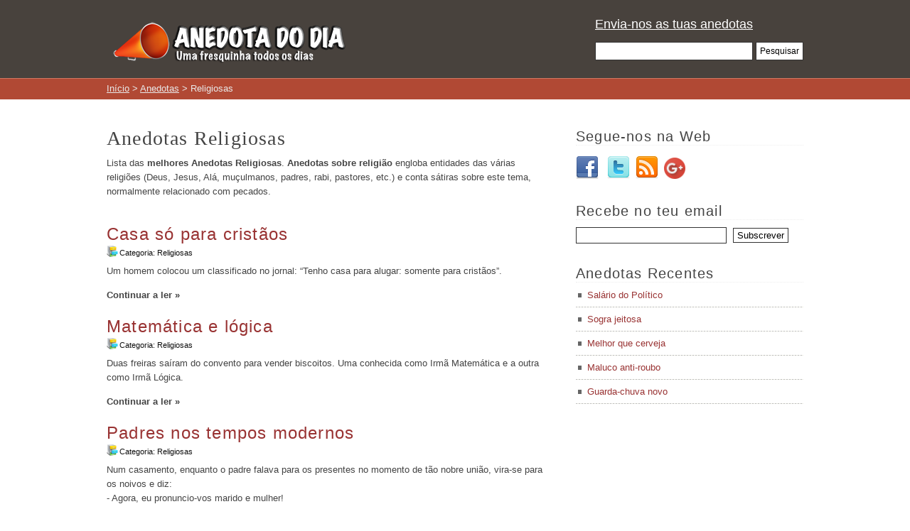

--- FILE ---
content_type: text/html; charset=UTF-8
request_url: https://www.anedotadodia.net/categorias/anedotas/religiosas
body_size: 8811
content:
<!DOCTYPE html PUBLIC "-//W3C//DTD XHTML 1.0 Transitional//EN" "http://www.w3.org/TR/xhtml1/DTD/xhtml1-transitional.dtd">
<html xmlns="http://www.w3.org/1999/xhtml" lang="pt-PT" xmlns:fb="http://www.facebook.com/2008/fbml" xmlns:addthis="http://www.addthis.com/help/api-spec" >

<head profile="http://gmpg.org/xfn/11">
	<meta http-equiv="Content-Type" content="text/html; charset=UTF-8" />

	<title>Anedotas Religiosas | Anedota do dia</title>

	<style type="text/css" media="screen">
		@import url( https://www.anedotadodia.net/wp-content/themes/anedotadodia/style.css );
	</style>
	<link rel="shortcut icon" href="https://www.anedotadodia.net/wp-content/images/favicon.ico" type="image/x-icon" />

	<link rel="pingback" href="http://www.anedotadodia.net/xmlrpc.php" />
		<link rel='archives' title='Maio 2018' href='https://www.anedotadodia.net/2018/05' />
	<link rel='archives' title='Agosto 2017' href='https://www.anedotadodia.net/2017/08' />
	<link rel='archives' title='Dezembro 2016' href='https://www.anedotadodia.net/2016/12' />
	<link rel='archives' title='Novembro 2016' href='https://www.anedotadodia.net/2016/11' />
	<link rel='archives' title='Outubro 2016' href='https://www.anedotadodia.net/2016/10' />
	<link rel='archives' title='Setembro 2016' href='https://www.anedotadodia.net/2016/09' />
	<link rel='archives' title='Agosto 2016' href='https://www.anedotadodia.net/2016/08' />
	<link rel='archives' title='Julho 2016' href='https://www.anedotadodia.net/2016/07' />
	<link rel='archives' title='Junho 2016' href='https://www.anedotadodia.net/2016/06' />
	<link rel='archives' title='Maio 2016' href='https://www.anedotadodia.net/2016/05' />
	<link rel='archives' title='Abril 2016' href='https://www.anedotadodia.net/2016/04' />
	<link rel='archives' title='Março 2016' href='https://www.anedotadodia.net/2016/03' />
	<link rel='archives' title='Fevereiro 2016' href='https://www.anedotadodia.net/2016/02' />
	<link rel='archives' title='Janeiro 2016' href='https://www.anedotadodia.net/2016/01' />
	<link rel='archives' title='Dezembro 2015' href='https://www.anedotadodia.net/2015/12' />
	<link rel='archives' title='Novembro 2015' href='https://www.anedotadodia.net/2015/11' />
	<link rel='archives' title='Outubro 2015' href='https://www.anedotadodia.net/2015/10' />
	<link rel='archives' title='Setembro 2015' href='https://www.anedotadodia.net/2015/09' />
	<link rel='archives' title='Agosto 2015' href='https://www.anedotadodia.net/2015/08' />
	<link rel='archives' title='Julho 2015' href='https://www.anedotadodia.net/2015/07' />
	<link rel='archives' title='Junho 2015' href='https://www.anedotadodia.net/2015/06' />
	<link rel='archives' title='Maio 2015' href='https://www.anedotadodia.net/2015/05' />
	<link rel='archives' title='Abril 2015' href='https://www.anedotadodia.net/2015/04' />
	<link rel='archives' title='Março 2015' href='https://www.anedotadodia.net/2015/03' />
	<link rel='archives' title='Fevereiro 2015' href='https://www.anedotadodia.net/2015/02' />
	<link rel='archives' title='Janeiro 2015' href='https://www.anedotadodia.net/2015/01' />
	<link rel='archives' title='Dezembro 2014' href='https://www.anedotadodia.net/2014/12' />
	<link rel='archives' title='Novembro 2014' href='https://www.anedotadodia.net/2014/11' />
	<link rel='archives' title='Outubro 2014' href='https://www.anedotadodia.net/2014/10' />
	<link rel='archives' title='Setembro 2014' href='https://www.anedotadodia.net/2014/09' />
	<link rel='archives' title='Agosto 2014' href='https://www.anedotadodia.net/2014/08' />
	<link rel='archives' title='Julho 2014' href='https://www.anedotadodia.net/2014/07' />
	<link rel='archives' title='Junho 2014' href='https://www.anedotadodia.net/2014/06' />
	<link rel='archives' title='Maio 2014' href='https://www.anedotadodia.net/2014/05' />
	<link rel='archives' title='Abril 2014' href='https://www.anedotadodia.net/2014/04' />
	<link rel='archives' title='Março 2014' href='https://www.anedotadodia.net/2014/03' />
	<link rel='archives' title='Fevereiro 2014' href='https://www.anedotadodia.net/2014/02' />
	<link rel='archives' title='Janeiro 2014' href='https://www.anedotadodia.net/2014/01' />
	<link rel='archives' title='Dezembro 2013' href='https://www.anedotadodia.net/2013/12' />
	<link rel='archives' title='Novembro 2013' href='https://www.anedotadodia.net/2013/11' />
	<link rel='archives' title='Outubro 2013' href='https://www.anedotadodia.net/2013/10' />
	<link rel='archives' title='Setembro 2013' href='https://www.anedotadodia.net/2013/09' />
	<link rel='archives' title='Agosto 2013' href='https://www.anedotadodia.net/2013/08' />
	<link rel='archives' title='Julho 2013' href='https://www.anedotadodia.net/2013/07' />
	<link rel='archives' title='Junho 2013' href='https://www.anedotadodia.net/2013/06' />
	<link rel='archives' title='Maio 2013' href='https://www.anedotadodia.net/2013/05' />
	<link rel='archives' title='Abril 2013' href='https://www.anedotadodia.net/2013/04' />
	<link rel='archives' title='Março 2013' href='https://www.anedotadodia.net/2013/03' />
	<link rel='archives' title='Fevereiro 2013' href='https://www.anedotadodia.net/2013/02' />
	<link rel='archives' title='Janeiro 2013' href='https://www.anedotadodia.net/2013/01' />
	<link rel='archives' title='Dezembro 2012' href='https://www.anedotadodia.net/2012/12' />
	<link rel='archives' title='Novembro 2012' href='https://www.anedotadodia.net/2012/11' />
	<link rel='archives' title='Outubro 2012' href='https://www.anedotadodia.net/2012/10' />
	<link rel='archives' title='Setembro 2012' href='https://www.anedotadodia.net/2012/09' />
	<link rel='archives' title='Agosto 2012' href='https://www.anedotadodia.net/2012/08' />
	<link rel='archives' title='Julho 2012' href='https://www.anedotadodia.net/2012/07' />
	<link rel='archives' title='Junho 2012' href='https://www.anedotadodia.net/2012/06' />
	<link rel='archives' title='Maio 2012' href='https://www.anedotadodia.net/2012/05' />
	<link rel='archives' title='Abril 2012' href='https://www.anedotadodia.net/2012/04' />
	<link rel='archives' title='Março 2012' href='https://www.anedotadodia.net/2012/03' />
	<link rel='archives' title='Fevereiro 2012' href='https://www.anedotadodia.net/2012/02' />
	<link rel='archives' title='Janeiro 2012' href='https://www.anedotadodia.net/2012/01' />
	<link rel='archives' title='Dezembro 2011' href='https://www.anedotadodia.net/2011/12' />
	<link rel='archives' title='Novembro 2011' href='https://www.anedotadodia.net/2011/11' />
	<link rel='archives' title='Outubro 2011' href='https://www.anedotadodia.net/2011/10' />
	<link rel='archives' title='Setembro 2011' href='https://www.anedotadodia.net/2011/09' />
	<link rel='archives' title='Agosto 2011' href='https://www.anedotadodia.net/2011/08' />
	<link rel='archives' title='Julho 2011' href='https://www.anedotadodia.net/2011/07' />
	<link rel='archives' title='Junho 2011' href='https://www.anedotadodia.net/2011/06' />
	<link rel='archives' title='Maio 2011' href='https://www.anedotadodia.net/2011/05' />
	<link rel='archives' title='Abril 2011' href='https://www.anedotadodia.net/2011/04' />
	<link rel='archives' title='Março 2011' href='https://www.anedotadodia.net/2011/03' />
	<link rel='archives' title='Fevereiro 2011' href='https://www.anedotadodia.net/2011/02' />
	<link rel='archives' title='Janeiro 2011' href='https://www.anedotadodia.net/2011/01' />
	<link rel='archives' title='Dezembro 2010' href='https://www.anedotadodia.net/2010/12' />
	<link rel='archives' title='Novembro 2010' href='https://www.anedotadodia.net/2010/11' />
	<link rel='archives' title='Outubro 2010' href='https://www.anedotadodia.net/2010/10' />
	<link rel='archives' title='Setembro 2010' href='https://www.anedotadodia.net/2010/09' />
	<link rel='archives' title='Agosto 2010' href='https://www.anedotadodia.net/2010/08' />
		<link rel="alternate" type="application/rss+xml" title="Anedota do dia &raquo; Feed" href="https://www.anedotadodia.net/feed" />
<link rel="alternate" type="application/rss+xml" title="Anedota do dia &raquo; Feed de Comentários" href="https://www.anedotadodia.net/comments/feed" />
<link rel="alternate" type="application/rss+xml" title="Feed de Categorias Anedota do dia &raquo; Religiosas" href="https://www.anedotadodia.net/categorias/anedotas/religiosas/feed" />
<link rel='stylesheet' id='contact-form-7-css'  href='https://www.anedotadodia.net/wp-content/plugins/contact-form-7/includes/css/styles.css?ver=3.3.3' type='text/css' media='all' />
<link rel='stylesheet' id='wp-pagenavi-css'  href='https://www.anedotadodia.net/wp-content/plugins/wp-pagenavi/pagenavi-css.css?ver=2.70' type='text/css' media='all' />
<script type='text/javascript' src='https://www.anedotadodia.net/wp-includes/js/jquery/jquery.js?ver=1.8.3'></script>
<meta name="generator" content="WordPress 3.5" />

<!-- All in One SEO Pack 1.6.15.3 by Michael Torbert of Semper Fi Web Design[398,438] -->
<meta name="description" content="Lista das melhores Anedotas Religiosas. Anedotas sobre religião engloba entidades das várias religiões (Deus, Jesus, Alá, muçulmanos, padres, rabi, pastores, etc.) e conta sátiras sobre este tema, normalmente relacionado com pecados." />
<link rel="canonical" href="https://www.anedotadodia.net/categorias/anedotas/religiosas" />
<!-- /all in one seo pack -->

<script type="text/javascript">var AKPC_IDS = "";</script>
		<meta name="author" content="Gil Guilherme <http://www.gilguilherme.com>" />
<meta property="fb:app_id" content="510286938998734"/>
<link href="https://plus.google.com/101753163127574331095" rel="publisher" />
<script type="text/javascript" src="http://www.google.pt/coop/cse/brand?form=cse-search-box&amp;lang=pt"></script>
<script type="text/javascript" src="https://apis.google.com/js/plusone.js"></script>

<!-- Begin Cookie Consent plugin -->
<script type="text/javascript">
    window.cookieconsent_options = {"message":"Este website utiliza cookies para personalizar conteúdo e anúncios e analisar o nosso tráfego. As informações acerca da sua utilização são partilhadas com a Google. Ao utilizar este site, concorda que o mesmo utilize cookies.","dismiss":"Entendi","learnMore":"Mais informação","link":"https://www.google.com/policies/technologies/cookies/","theme":"dark-bottom"};
</script>

<script type="text/javascript" src="//s3.amazonaws.com/cc.silktide.com/cookieconsent.latest.min.js"></script>
<!-- End Cookie Consent plugin -->
	<!-- Open Graph-->
	<meta property="og:image" content="https://www.anedotadodia.net/wp-content/uploads/2015/12/socialmedia_thumb.jpg" />
</head>

<body class="archive category category-religiosas category-69">

<div id="fb-root"></div>
<script>(function(d, s, id) {
  var js, fjs = d.getElementsByTagName(s)[0];
  if (d.getElementById(id)) return;
  js = d.createElement(s); js.id = id;
  js.src = "//connect.facebook.net/pt_PT/all.js#xfbml=1";
  fjs.parentNode.insertBefore(js, fjs);
}(document, 'script', 'facebook-jssdk'));</script>

<div id="page">
<div id="header">
	<div class="wrap">
		<div id="blog-name">
			<a href="https://www.anedotadodia.net" id="blog-logo">
				<img src="https://www.anedotadodia.net/wp-content/images/logotipo.png" alt="logo" width="368px" />
				<!--
				<p id="blog-title">Anedota do dia</p>
				<p id="blog-description">Uma fresquinha todos os dias</p>
				-->
			</a>

		</div>
		<div class="fb-button">
			<div class="fb-like" data-href="http://www.facebook.com/anedotadodia.net" data-send="true" data-layout="button_count" data-width="200" data-show-faces="false"></div>
		</div>
		<div class="right">
			<div class="header-link"><a href="/enviar-anedota">Envia-nos as tuas anedotas</a></div>
			<div id="search">

<form method="get" id="searchform" action="https://www.anedotadodia.net">
<p class="srch submit">
    <input type="text" class="srch-txt" value="" name="s" id="s" size="30" />
    <input type="submit" class="SE5_btn" id="searchsubmit" value="Pesquisar" />

</p>
</form>

</div>
		</div>
	</div>
</div>
<div id="header-bottom">
	<div class="wrap">
					<div id="breadcrumb">
				<!-- Breadcrumb NavXT 4.2.0 -->
<a title="Início." href="https://www.anedotadodia.net">Início</a> &gt; <a title="Categoria  Anedotas." href="https://www.anedotadodia.net/categorias/anedotas">Anedotas</a> &gt; Religiosas			</div>
			</div>
</div>

<!-- end header -->
<div id="main"><div class="wrap">

	<div id="content">	
	<div id="category-69" class="category-page">
	<h1 class="post-category">
		Anedotas
		 Religiosas	</h1>
	<div class="cat-description"><p>Lista das <b>melhores Anedotas Religiosas</b>. <b>Anedotas sobre religião</b> engloba entidades das várias religiões (Deus, Jesus, Alá, muçulmanos, padres, rabi, pastores, etc.) e conta sátiras sobre este tema, normalmente relacionado com pecados.</p>
</div>
	<div class="left">
			<div class="adsense">
             		<script type="text/javascript"><!--
		google_ad_client = "ca-pub-6842513875907777";
		/* Anedota do Dia - Top Content Left */
		google_ad_slot = "8191992932";
		google_ad_width = 300;
		google_ad_height = 250;
		//-->
		</script>
		<script type="text/javascript"
		src="http://pagead2.googlesyndication.com/pagead/show_ads.js">
		</script>	</div>
    	</div>		 
	<div class="right">
			<div class="adsense">
             <script type="text/javascript"><!--
google_ad_client = "ca-pub-6842513875907777";
/* Anedota do Dia - Top Content Right ads */
google_ad_slot = "9450426257";
google_ad_width = 300;
google_ad_height = 250;
//-->
</script>
<script type="text/javascript"
src="http://pagead2.googlesyndication.com/pagead/show_ads.js">
</script>	</div>
    	</div>
	<div class="clear"></div>
											<div class="post-11692 post type-post status-publish format-standard hentry category-religiosas tag-cristao tag-igreja tag-judeus" id="post-11692">
				<h2><a href="https://www.anedotadodia.net/anedotas/religiosas/casa-so-para-cristaos">Casa só para cristãos</a></h2>
				<div class="meta">
															<span class="post-category">Categoria: <b><ul class="post-categories">
	<li><a href="https://www.anedotadodia.net/categorias/anedotas/religiosas" title="Ver todos os artigos em Religiosas" rel="category tag">Religiosas</a></li></ul></b></span>					
				</div>
	  
				<div class="entry">
					<p>Um homem colocou um classificado no jornal: “Tenho casa para alugar: somente para cristãos”.</p>
					<div class="more"><a href="https://www.anedotadodia.net/anedotas/religiosas/casa-so-para-cristaos" rel="nofollow">Continuar a ler »</a></div>
									</div>
			</div>
								<div class="post-11670 post type-post status-publish format-standard hentry category-religiosas tag-freiras tag-matematica" id="post-11670">
				<h2><a href="https://www.anedotadodia.net/anedotas/religiosas/matematica-e-logica">Matemática e lógica</a></h2>
				<div class="meta">
															<span class="post-category">Categoria: <b><ul class="post-categories">
	<li><a href="https://www.anedotadodia.net/categorias/anedotas/religiosas" title="Ver todos os artigos em Religiosas" rel="category tag">Religiosas</a></li></ul></b></span>					
				</div>
	  
				<div class="entry">
					<p>Duas freiras saíram do convento para vender biscoitos. Uma conhecida como Irmã Matemática e a outra como Irmã Lógica. </p>
					<div class="more"><a href="https://www.anedotadodia.net/anedotas/religiosas/matematica-e-logica" rel="nofollow">Continuar a ler »</a></div>
									</div>
			</div>
								<div class="post-11634 post type-post status-publish format-standard hentry category-religiosas tag-casamento tag-padres" id="post-11634">
				<h2><a href="https://www.anedotadodia.net/anedotas/religiosas/padres-nos-tempos-modernos">Padres nos tempos modernos</a></h2>
				<div class="meta">
															<span class="post-category">Categoria: <b><ul class="post-categories">
	<li><a href="https://www.anedotadodia.net/categorias/anedotas/religiosas" title="Ver todos os artigos em Religiosas" rel="category tag">Religiosas</a></li></ul></b></span>					
				</div>
	  
				<div class="entry">
					<p>Num casamento, enquanto o padre falava para os presentes no momento de tão nobre união, vira-se para os noivos e diz: <br />
- Agora, eu pronuncio-vos marido e mulher!</p>
					<div class="more"><a href="https://www.anedotadodia.net/anedotas/religiosas/padres-nos-tempos-modernos" rel="nofollow">Continuar a ler »</a></div>
									</div>
			</div>
									<div class="pub">
				<script type="text/javascript">
						var netlucro_width=468;
						var netlucro_height=60;
					</script>
					<script type="text/javascript" src="http://nucleo.netlucro.com/ad/23267/1415/26108"></script>
				</div>
							<div class="post-11535 post type-post status-publish format-standard hentry category-religiosas tag-missa tag-padres tag-papagaios" id="post-11535">
				<h2><a href="https://www.anedotadodia.net/anedotas/religiosas/papagaio-do-padre">Papagaio do padre</a></h2>
				<div class="meta">
															<span class="post-category">Categoria: <b><ul class="post-categories">
	<li><a href="https://www.anedotadodia.net/categorias/anedotas/religiosas" title="Ver todos os artigos em Religiosas" rel="category tag">Religiosas</a></li></ul></b></span>					
				</div>
	  
				<div class="entry">
					<p>Um papagaio, que veio de um bar frequentado por fanáticos de futebol, foi dado de presente a um padre. O padre, muito satisfeito, colocou o novo hóspede numa coluna junto a si na igreja.</p>
					<div class="more"><a href="https://www.anedotadodia.net/anedotas/religiosas/papagaio-do-padre" rel="nofollow">Continuar a ler »</a></div>
									</div>
			</div>
								<div class="post-11506 post type-post status-publish format-standard hentry category-religiosas tag-inveja tag-papa tag-transporte" id="post-11506">
				<h2><a href="https://www.anedotadodia.net/anedotas/religiosas/papa-anda-de-transportes-publicos">Papa anda de transportes públicos</a></h2>
				<div class="meta">
															<span class="post-category">Categoria: <b><ul class="post-categories">
	<li><a href="https://www.anedotadodia.net/categorias/anedotas/religiosas" title="Ver todos os artigos em Religiosas" rel="category tag">Religiosas</a></li></ul></b></span>					
				</div>
	  
				<div class="entry">
					<p>Dois padres ao verem uma noticia de que o Papa andava de metro e autocarro publico, diz um: <br />
- Que inveja!</p>
					<div class="more"><a href="https://www.anedotadodia.net/anedotas/religiosas/papa-anda-de-transportes-publicos" rel="nofollow">Continuar a ler »</a></div>
									</div>
			</div>
								<div class="post-11400 post type-post status-publish format-standard hentry category-religiosas tag-ferias tag-padres" id="post-11400">
				<h2><a href="https://www.anedotadodia.net/anedotas/religiosas/ferias-dos-padres">Férias dos padres</a></h2>
				<div class="meta">
															<span class="post-category">Categoria: <b><ul class="post-categories">
	<li><a href="https://www.anedotadodia.net/categorias/anedotas/religiosas" title="Ver todos os artigos em Religiosas" rel="category tag">Religiosas</a></li></ul></b></span>					
				</div>
	  
				<div class="entry">
					<p>Dois padres resolveram passar férias numa ilha paradisíaca. Decidiram também que seriam mesmo férias e portanto nada deveria identificá-los como membros do clero.</p>
					<div class="more"><a href="https://www.anedotadodia.net/anedotas/religiosas/ferias-dos-padres" rel="nofollow">Continuar a ler »</a></div>
									</div>
			</div>
								<div class="post-11270 post type-post status-publish format-standard hentry category-religiosas tag-casados tag-dormir tag-freiras tag-padres" id="post-11270">
				<h2><a href="https://www.anedotadodia.net/anedotas/religiosas/padre-e-freira-perdidos-a-noite">Padre e freira perdidos à noite</a></h2>
				<div class="meta">
															<span class="post-category">Categoria: <b><ul class="post-categories">
	<li><a href="https://www.anedotadodia.net/categorias/anedotas/religiosas" title="Ver todos os artigos em Religiosas" rel="category tag">Religiosas</a></li></ul></b></span>					
				</div>
	  
				<div class="entry">
					<p>Um padre e uma freira estão a viajar pelo interior Alentejano e, de repente, o carro pára e não há meio de o pôr a funcionar. No sitio onde estão não têm rede para chamada de emergência mas avistam uma pequena cabana. Como já estava a ficar de noite decidem ficar ali mesmo para descansar. </p>
					<div class="more"><a href="https://www.anedotadodia.net/anedotas/religiosas/padre-e-freira-perdidos-a-noite" rel="nofollow">Continuar a ler »</a></div>
									</div>
			</div>
								<div class="post-11184 post type-post status-publish format-standard hentry category-religiosas tag-funeral tag-internet" id="post-11184">
				<h2><a href="https://www.anedotadodia.net/anedotas/religiosas/funerais-modernos">Funerais modernos</a></h2>
				<div class="meta">
															<span class="post-category">Categoria: <b><ul class="post-categories">
	<li><a href="https://www.anedotadodia.net/categorias/anedotas/religiosas" title="Ver todos os artigos em Religiosas" rel="category tag">Religiosas</a></li></ul></b></span>					
				</div>
	  
				<div class="entry">
					<p>Num funeral, um dos convidados para o padre: <br />
- Qual a password da Internet?</p>
					<div class="more"><a href="https://www.anedotadodia.net/anedotas/religiosas/funerais-modernos" rel="nofollow">Continuar a ler »</a></div>
									</div>
			</div>
									<div class="pub">
					<script type="text/javascript">
						var netlucro_width=468;
						var netlucro_height=60;
					</script>
					<script type="text/javascript" src="http://nucleo.netlucro.com/ad/23267/1415/26108"></script>
				</div>
							<div class="post-11129 post type-post status-publish format-standard hentry category-religiosas tag-cemiterio tag-corcundas tag-coxos tag-milagres" id="post-11129">
				<h2><a href="https://www.anedotadodia.net/anedotas/religiosas/milagres-da-meia-noite">Milagres da meia-noite</a></h2>
				<div class="meta">
															<span class="post-category">Categoria: <b><ul class="post-categories">
	<li><a href="https://www.anedotadodia.net/categorias/anedotas/religiosas" title="Ver todos os artigos em Religiosas" rel="category tag">Religiosas</a></li></ul></b></span>					
				</div>
	  
				<div class="entry">
					<p>Um corcunda passava junto do cemitério da vila,quando o relógio da torre da igreja deu as badaladas da meia-noite. Nesse momento, fez-se um clarão,seguiu-se um estrondoso trovão e ouviu-se uma voz cavernosa perguntar:<br />
- O que levas nas costas?</p>
					<div class="more"><a href="https://www.anedotadodia.net/anedotas/religiosas/milagres-da-meia-noite" rel="nofollow">Continuar a ler »</a></div>
									</div>
			</div>
								<div class="post-10971 post type-post status-publish format-standard hentry category-religiosas tag-cura tag-doentes tag-jesus" id="post-10971">
				<h2><a href="https://www.anedotadodia.net/anedotas/religiosas/jesus-cura-tudo">Jesus cura tudo</a></h2>
				<div class="meta">
															<span class="post-category">Categoria: <b><ul class="post-categories">
	<li><a href="https://www.anedotadodia.net/categorias/anedotas/religiosas" title="Ver todos os artigos em Religiosas" rel="category tag">Religiosas</a></li></ul></b></span>					
				</div>
	  
				<div class="entry">
					<p>Jesus regressa à Terra e entra num café:<br />
 - Olá a todos, eu sou Jesus e voltei!</p>
					<div class="more"><a href="https://www.anedotadodia.net/anedotas/religiosas/jesus-cura-tudo" rel="nofollow">Continuar a ler »</a></div>
									</div>
			</div>
		
	<div class='wp-pagenavi'>
<span class='pages'>Páginas</span><span class='current'>1</span><a href='https://www.anedotadodia.net/categorias/anedotas/religiosas/page/2' class='page larger'>2</a><a href='https://www.anedotadodia.net/categorias/anedotas/religiosas/page/3' class='page larger'>3</a><a href='https://www.anedotadodia.net/categorias/anedotas/religiosas/page/4' class='page larger'>4</a><a href='https://www.anedotadodia.net/categorias/anedotas/religiosas/page/5' class='page larger'>5</a><span class='extend'>...</span><a href='https://www.anedotadodia.net/categorias/anedotas/religiosas/page/10' class='larger page'>10</a><span class='extend'>...</span><a href='https://www.anedotadodia.net/categorias/anedotas/religiosas/page/2' class='nextpostslink'>»</a><a href='https://www.anedotadodia.net/categorias/anedotas/religiosas/page/14' class='last'>Última »</a>
</div>	</div>
        </div> <!-- fim de content -->
        <div id="sidebar">
             <!-- begin sidebar -->

<div id="text-5" class="widget widget_text"><h3>Segue-nos na Web</h3>			<div class="textwidget"><br /><a href="http://www.facebook.com/anedotadodia.net" target="_blank" rel="nofollow"><img src="/wp-content/themes/anedotadodia/img/facebook_32.png" alt="facebook" /></a>&nbsp;&nbsp;
<a href="http://www.twitter.com/anedotadia" target="_blank" rel="nofollow"><img src="/wp-content/themes/anedotadodia/img/twitter_32.png" alt="twitter" /></a>&nbsp;&nbsp;<a href="http://feeds.feedburner.com/anedotadodia" target="_blank" rel="nofollow"><img src="/wp-content/themes/anedotadodia/img/rss_32.png" alt="rss" /></a>&nbsp;&nbsp;<a href="https://plus.google.com/101753163127574331095?prsrc=3" style="text-decoration: none;" target="_blank" rel="nofollow"><img src="https://ssl.gstatic.com/images/icons/gplus-32.png" width="30" height="30" style="border: 0;"/></a></div>
		</div><div id="text-7" class="widget widget_text"><h3>Recebe no teu email</h3>			<div class="textwidget"><div class="email-subscribe">
<!-- Begin MailChimp Signup Form -->
<div id="mc_embed_signup">
<form action="http://anedotadodia.us6.list-manage.com/subscribe/post?u=a75715c42c89233e22361fb35&amp;id=79ec103d95" method="post" id="mc-embedded-subscribe-form" name="mc-embedded-subscribe-form" class="validate" target="_blank" novalidate>

	<input type="email" value="" name="EMAIL" class="required email" id="mce-EMAIL">
<input type="submit" value="Subscrever" name="subscribe" id="mc-embedded-subscribe" class="button">
	<div id="mce-responses" class="clear">
		<div class="response" id="mce-error-response" style="display:none"></div>
		<div class="response" id="mce-success-response" style="display:none"></div>
	</div>	
</form>
</div>

<!--End mc_embed_signup-->
</div>
<!---
<div class="email-subscribe"><form  action="http://feedburner.google.com/fb/a/mailverify" method="post" target="popupwindow" onsubmit="window.open('http://feedburner.google.com/fb/a/mailverify?uri=anedotadodia', 'popupwindow', 'scrollbars=yes,width=550,height=520');return true"><input type="text"  name="email"/><input type="hidden" value="anedotadodia" name="uri"/><input type="hidden" name="loc" value="pt_BR"/><input type="submit" value="Subscrever" /></form></div>
--></div>
		</div>		<div id="recent-posts-4" class="widget widget_recent_entries">		<h3>Anedotas Recentes</h3>		<ul>
					<li>
				<a href="https://www.anedotadodia.net/anedotas/politicos/salario-do-politico" title="Salário do Político">Salário do Político</a>
						</li>
					<li>
				<a href="https://www.anedotadodia.net/anedotas/sogras/sogra-jeitosa" title="Sogra jeitosa">Sogra jeitosa</a>
						</li>
					<li>
				<a href="https://www.anedotadodia.net/anedotas/bebados/melhor-que-cerveja" title="Melhor que cerveja">Melhor que cerveja</a>
						</li>
					<li>
				<a href="https://www.anedotadodia.net/anedotas/malucos/maluco-anti-roubo" title="Maluco anti-roubo">Maluco anti-roubo</a>
						</li>
					<li>
				<a href="https://www.anedotadodia.net/anedotas/curtas/guarda-chuva-novo" title="Guarda-chuva novo">Guarda-chuva novo</a>
						</li>
				</ul>
		</div><div id="text-6" class="widget widget_text">			<div class="textwidget"><iframe src="//www.facebook.com/plugins/likebox.php?href=http%3A%2F%2Fwww.facebook.com%2Fanedotadodia.net&amp;width=300&amp;height=290&amp;colorscheme=light&amp;show_faces=true&amp;border_color&amp;stream=false&amp;header=true" scrolling="no" frameborder="0" style="border:none; overflow:hidden; width:300px; height:290px;" allowTransparency="true"></iframe></div>
		</div><div id="text-8" class="widget widget_text">			<div class="textwidget"><div class="g-plus" data-href="https://plus.google.com/101753163127574331095" data-width="300"></div></div>
		</div><div id="categories-4" class="widget widget_categories"><h3>Categorias</h3>		<ul>
	<li class="cat-item cat-item-11"><a href="https://www.anedotadodia.net/categorias/anedotas/alentejanos" title="As melhores anedotas de alentejanos. Normalmente, este tipo de anedotas caracteriza-se por fazer passar por parvos os alentejanos, mas o povo alentejano acaba por levar sempre a melhor.">Alentejanos</a> (159)
</li>
	<li class="cat-item cat-item-38"><a href="https://www.anedotadodia.net/categorias/anedotas/animais" title="Lista das melhores anedotas de animais. Nestas anedotas os animais ganham vida humana e é permitido que falem e façam todas as coisas que os humanos fazem.">Animais</a> (149)
</li>
	<li class="cat-item cat-item-158"><a href="https://www.anedotadodia.net/categorias/anedotas/bebados" title="As melhores anedotas sobre bêbados. As anedotas de bêbados tratam de pessoas alcoolizadas, normalmente resume-se a um homem, e a imprevisibilidade dos resultados da bebedeira.">Bêbados</a> (161)
</li>
	<li class="cat-item cat-item-141"><a href="https://www.anedotadodia.net/categorias/anedotas/casais" title="As melhores anedotas entre homens e mulheres. As anedotas de casais engloba um homem e uma mulher e trata sobre temas como a relação, traições, vingança, amor, acusações e muito mais.">Casais</a> (178)
</li>
	<li class="cat-item cat-item-957"><a href="https://www.anedotadodia.net/categorias/anedotas/crise" title="Em tempos de crise, por vezes o melhor remédio é mesmo rir. Aqui pode encontrar as melhores anedotas sobre a crise e as artimanhas que os portugueses têm que fazer para sobreviver no dia-a-dia.">Crise</a> (122)
</li>
	<li class="cat-item cat-item-4"><a href="https://www.anedotadodia.net/categorias/anedotas/curtas" title="As melhores anedotas curtas encontram-se nesta lista. Anedotas curtas e boas realmente engraçadas que dá para rir e chorar por mais.">Curtas</a> (174)
</li>
	<li class="cat-item cat-item-451"><a href="https://www.anedotadodia.net/categorias/anedotas/desporto" title="As melhores anedotas sobre desporto. Anedotas de futebol e outros desportos, com os seus intervenientes: presidentes (Pinto da Costa, Luís Filipe Vieira, etc.), jogadores e árbitros.">Desporto</a> (79)
</li>
	<li class="cat-item cat-item-21"><a href="https://www.anedotadodia.net/categorias/anedotas/joaozinho" title="Lista das melhores anedotas do menino Joãozinho. Joãozinho é uma personagem fictícia que caracteriza um menino rebelde muito esperto que, regra geral, tem deduções/conclusões fora do normal.. Cada anedota acrescenta irreverência a esta personagem. ">Joãozinho</a> (174)
</li>
	<li class="cat-item cat-item-7"><a href="https://www.anedotadodia.net/categorias/anedotas/loiras" title="As melhores anedotas sobre loiras. Normalmente, este tipo de anedotas incide em loiraças, loiras burras ou apenas loiras distraídas, por vezes são curtas e eficazes no seu objectivo.">Loiras</a> (164)
</li>
	<li class="cat-item cat-item-548"><a href="https://www.anedotadodia.net/categorias/anedotas/malucos" title="As melhores anedotas de malucos. Anedotas sobre malucos que são mesmo malucos, mas por vezes conseguem surpreender e fazer os outros passar por idiotas...">Malucos</a> (132)
</li>
	<li class="cat-item cat-item-447"><a href="https://www.anedotadodia.net/categorias/anedotas/paises-regioes" title="Anedotas entre Países e Regiões, de: português, francês, inglês, espanhol, brasileiros, chineses, estados unidos, etc.">Países &amp; Regiões</a> (76)
</li>
	<li class="cat-item cat-item-104"><a href="https://www.anedotadodia.net/categorias/anedotas/picantes" title="Lista das melhores anedotas picantes. Anedotas sobre sexo, porcas e mais atrevidas. Nestas anedotas não existem tabus!">Picantes</a> (169)
</li>
	<li class="cat-item cat-item-29"><a href="https://www.anedotadodia.net/categorias/anedotas/politicos" title="Lista das melhores anedotas sobre políticos. As anedotas de políticos é sobre a corrupção nesta classe e o exagero das suas obras enquanto estão no poder.">Politicos</a> (110)
</li>
	<li class="cat-item cat-item-25"><a href="https://www.anedotadodia.net/categorias/anedotas/pretos" title="Lista das melhores anedotas de pretos. As anedotas sobre pretos caracterizam personagens burras que normalmente são gozadas e discriminadas pelos outros. Têm um dialecto muito próprio.">Pretos</a> (60)
</li>
	<li class="cat-item cat-item-210"><a href="https://www.anedotadodia.net/categorias/anedotas/profissoes" title="As melhores anedotas sobre profissões: médicos, professores, advogados, informáticos, gestores, pilotos, etc.">Profissões</a> (158)
</li>
	<li class="cat-item cat-item-69 current-cat"><a href="https://www.anedotadodia.net/categorias/anedotas/religiosas" title="Lista das melhores Anedotas Religiosas. Anedotas sobre religião engloba entidades das várias religiões (Deus, Jesus, Alá, muçulmanos, padres, rabi, pastores, etc.) e conta sátiras sobre este tema, normalmente relacionado com pecados.">Religiosas</a> (131)
</li>
	<li class="cat-item cat-item-557"><a href="https://www.anedotadodia.net/categorias/anedotas/sogras" title="Lista das melhores anedotas sobre sogras. Normalmente, as anedotas de sogras é sobre a eterna guerra entre genros e sogras.">Sogras</a> (129)
</li>
		</ul>
</div><div id="text-9" class="widget widget_text">			<div class="textwidget"><div class="ads">
<a href="http://www.frasesbonitas.pt" target="_blank"><img src="http://www.anedotadodia.net/wp-content/uploads/2015/05/banner2.jpg" alt="pub" /></a>
</div></div>
		</div>

<!-- end sidebar -->
        </div> 
    </div></div>
    <div id="footer">
	<div class="wrap">
		<div id="footer-blocks">
			<div class="block">
				<h2>Anedotas mais Recentes</h2>
				    <ul>
                    <li><a href="https://www.anedotadodia.net/anedotas/politicos/salario-do-politico" title="Link para Salário do Político " rel="bookmark">Salário do Político</a></li>    
                    <li><a href="https://www.anedotadodia.net/anedotas/sogras/sogra-jeitosa" title="Link para Sogra jeitosa " rel="bookmark">Sogra jeitosa</a></li>    
                    <li><a href="https://www.anedotadodia.net/anedotas/bebados/melhor-que-cerveja" title="Link para Melhor que cerveja " rel="bookmark">Melhor que cerveja</a></li>    
                    <li><a href="https://www.anedotadodia.net/anedotas/malucos/maluco-anti-roubo" title="Link para Maluco anti-roubo " rel="bookmark">Maluco anti-roubo</a></li>    
                    <li><a href="https://www.anedotadodia.net/anedotas/curtas/guarda-chuva-novo" title="Link para Guarda-chuva novo " rel="bookmark">Guarda-chuva novo</a></li>    
            </ul>
    				<div class="mais-anedotas"><a href="https://www.anedotadodia.net/categorias/anedotas" rel="nofollow">Mais Anedotas »</a></div>
			</div>
			<div class="block meio">
				<h2>Anedotas mais Populares</h2>
								 <ul><li><a href="https://www.anedotadodia.net/anedotas/picantes/mulher-nua">Mulher nua</a></li><li><a href="https://www.anedotadodia.net/anedotas/curtas/guarda-chuva-novo">Guarda-chuva novo</a></li><li><a href="https://www.anedotadodia.net/anedotas/picantes/mulher-quer-sexo-a-noite-inteira">Mulher quer sexo a noite inteira</a></li><li><a href="https://www.anedotadodia.net/anedotas/joaozinho/joaozinho-historia-porca">Joãozinho e as suas histórias porcas</a></li><li><a href="https://www.anedotadodia.net/anedotas/casais/eu-tinha-tudo">Eu tinha tudo!</a></li></ul> 				<div class="mais-anedotas"><a href="https://www.anedotadodia.net/categorias/anedotas" rel="nofollow">Mais Anedotas »</a></div>
			</div>
			<div class="block">
				<h2>Envie-nos a tua Anedota!</h2>
				<img src="https://www.anedotadodia.net/wp-content/images/advertsing.png" alt="logo" width="60" align="left" />
				<p>O <strong>Anedota do Dia</strong> cresce com a tua ajuda. Todos os dias é adicionada uma nova anedota, se achas que tens uma anedota divertida e com qualidade para estar entre as seleccionadas neste blogue então entra em contacto e <a href="https://www.anedotadodia.net/enviar-anedota" title="Enviar Anedota" rel="nofollow">envia-nos a tua anedota</a>!</p>
			</div>
		</div>
   	</div>
   </div>    
   <div id="footer-bottom">
	<div class="wrap">
          	<div class="menu-footermenu-container"><ul id="menu-footermenu" class="menu"><li id="menu-item-4" class="menu-item menu-item-type-custom menu-item-object-custom menu-item-4"><a href="http://www.anedotadodia.net">Início</a></li>
<li id="menu-item-7" class="menu-item menu-item-type-post_type menu-item-object-page menu-item-7"><a href="https://www.anedotadodia.net/enviar-anedota">Enviar Anedota</a></li>
</ul></div>          	<div class="credit">
               		<p>Desenvolvido por <a href="http://www.gilguilherme.com" title="Gil Guilherme" target="_blank">Gil Guilherme</a></p>
         	 </div>
   	</div>
   </div>
</div>


<script type="text/javascript">
jQuery(function() {
	
	jQuery.post("index.php",{ak_action:"api_record_view", ids: AKPC_IDS, type:"category"}, false, "json");
});
</script>
			<!-- Advertising Manager v3.4.19 (0,156 seconds.) -->
<script type="text/javascript">

var addthis_config = {"data_track_clickback":true,"data_track_addressbar":false,"data_track_textcopy":false,"ui_atversion":"300"};
var addthis_product = 'wpp-3.0.2';
</script><script type="text/javascript" src="//s7.addthis.com/js/300/addthis_widget.js#pubid=ra-4e0d003231760615"></script><script type="text/javascript"></script><script type='text/javascript' src='https://www.anedotadodia.net/wp-content/plugins/contact-form-7/includes/js/jquery.form.min.js?ver=3.25.0-2013.01.18'></script>
<script type='text/javascript'>
/* <![CDATA[ */
var _wpcf7 = {"loaderUrl":"https:\/\/www.anedotadodia.net\/wp-content\/plugins\/contact-form-7\/images\/ajax-loader.gif","sending":"Enviando..."};
/* ]]> */
</script>
<script type='text/javascript' src='https://www.anedotadodia.net/wp-content/plugins/contact-form-7/includes/js/scripts.js?ver=3.3.3'></script>
<!--wp_footer--><script type="text/javascript">

  var _gaq = _gaq || [];
  _gaq.push(['_setAccount', 'UA-18075785-1']);
  _gaq.push(['_trackPageview']);

  (function() {
    var ga = document.createElement('script'); ga.type = 'text/javascript'; ga.async = true;
    ga.src = ('https:' == document.location.protocol ? 'https://ssl' : 'http://www') + '.google-analytics.com/ga.js';
    var s = document.getElementsByTagName('script')[0]; s.parentNode.insertBefore(ga, s);
  })();

</script>
</body>
</html>

--- FILE ---
content_type: text/html; charset=utf-8
request_url: https://accounts.google.com/o/oauth2/postmessageRelay?parent=https%3A%2F%2Fwww.anedotadodia.net&jsh=m%3B%2F_%2Fscs%2Fabc-static%2F_%2Fjs%2Fk%3Dgapi.lb.en.2kN9-TZiXrM.O%2Fd%3D1%2Frs%3DAHpOoo_B4hu0FeWRuWHfxnZ3V0WubwN7Qw%2Fm%3D__features__
body_size: 161
content:
<!DOCTYPE html><html><head><title></title><meta http-equiv="content-type" content="text/html; charset=utf-8"><meta http-equiv="X-UA-Compatible" content="IE=edge"><meta name="viewport" content="width=device-width, initial-scale=1, minimum-scale=1, maximum-scale=1, user-scalable=0"><script src='https://ssl.gstatic.com/accounts/o/2580342461-postmessagerelay.js' nonce="ihDNqRsAaUXvGg1_P9XAQw"></script></head><body><script type="text/javascript" src="https://apis.google.com/js/rpc:shindig_random.js?onload=init" nonce="ihDNqRsAaUXvGg1_P9XAQw"></script></body></html>